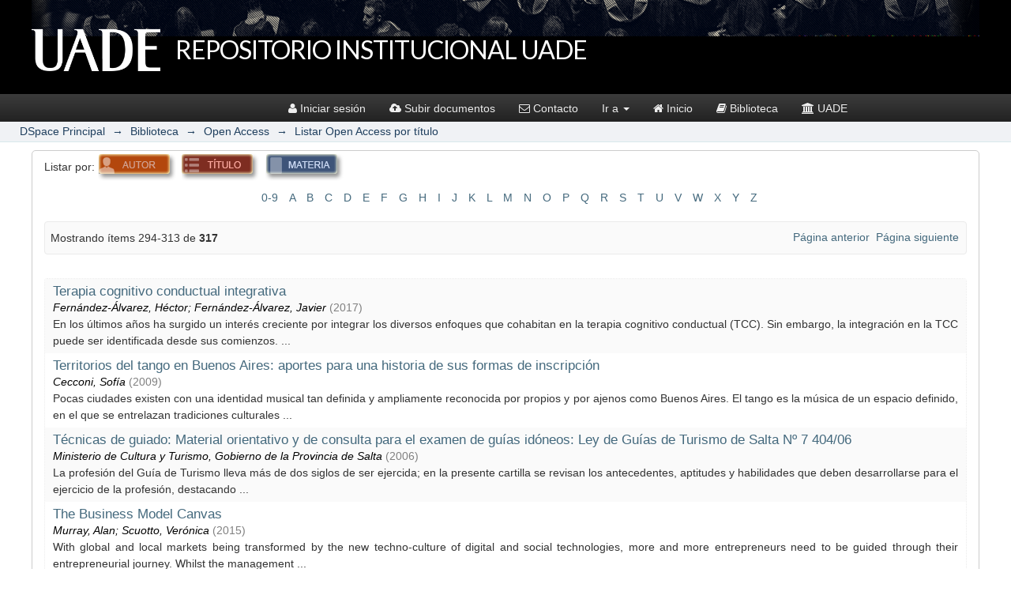

--- FILE ---
content_type: text/html;charset=utf-8
request_url: https://repositorio.uade.edu.ar/xmlui/handle/123456789/14350/browse?rpp=20&etal=-1&sort_by=1&type=title&starts_with=T&order=ASC
body_size: 49339
content:
<?xml version="1.0" encoding="UTF-8"?>
<!DOCTYPE html><!DOCTYPE html PUBLIC "-//W3C//DTD XHTML 1.0 Strict//EN" "http://www.w3.org/TR/xhtml1/DTD/xhtml1-strict.dtd">
<html xmlns="http://www.w3.org/1999/xhtml" lang="en">
<head>
<meta content="text/html; charset=UTF-8" http-equiv="Content-Type" />
<meta content="IE=edge,chrome=1" http-equiv="X-UA-Compatible" />
<meta content="width=device-width; initial-scale=1.0; maximum-scale=1.0;" name="viewport" />
<script type="text/javascript" src="/xmlui/themes/uade/js/ie-emulation-modes-warning.js"> 
            </script><!-- HTML5 shim and Respond.js for IE8 support of HTML5 elements and media queries -->
                    <!--[if IE 9 ]>
                    <script src="https://oss.maxcdn.com/html5shiv/3.7.2/html5shiv.min.js"> </script>
                    <script src="https://oss.maxcdn.com/respond/1.4.2/respond.min.js"> </script>
                    <[endif]-->
            
<link rel="shortcut icon" href="/xmlui/themes/uade/images/favicon.ico" />
<link rel="apple-touch-icon" href="/xmlui/themes/uade/images/apple-touch-icon.png" />
<meta name="Generator" content="DSpace 6.3" />
<link type="text/css" rel="stylesheet" media="screen" href="/xmlui/themes/uade/css/reset.css" />
<link type="text/css" rel="stylesheet" media="screen" href="/xmlui/themes/uade/css/normalize.css" />
<link type="text/css" rel="stylesheet" media="screen" href="/xmlui/themes/uade/css/helper.css" />
<link type="text/css" rel="stylesheet" media="screen" href="/xmlui/themes/uade/css/jquery-ui-1.11.4.css" />
<link type="text/css" rel="stylesheet" media="screen" href="/xmlui/themes/uade/css/jquery-ui-1.11.4.min.css" />
<link type="text/css" rel="stylesheet" media="screen" href="/xmlui/themes/uade/css/authority-control.css" />
<link type="text/css" rel="stylesheet" media="screen" href="/xmlui/themes/uade/css/bootstrap.min.css" />
<link type="text/css" rel="stylesheet" media="screen" href="/xmlui/themes/uade/css/bootstrap-theme.min.css" />
<link type="text/css" rel="stylesheet" media="screen" href="/xmlui/themes/uade/css/font-awesome.min.css" />
<link type="text/css" rel="stylesheet" media="screen" href="/xmlui/themes/uade/css/estilos.uade.dspace.css" />
<link type="text/css" rel="stylesheet" media="screen" href="/xmlui/themes/uade/css/estilos.uade.dspace.footer.responsive.css" />
<link type="text/css" rel="stylesheet" media="handheld" href="/xmlui/themes/uade/lib/css/handheld.css" />
<link type="text/css" rel="stylesheet" media="print" href="/xmlui/themes/uade/lib/css/print.css" />
<link type="text/css" rel="stylesheet" media="all" href="/xmlui/themes/uade/lib/css/media.css" />
<link type="application/opensearchdescription+xml" rel="search" href="https://repositorio.uade.edu.ar:443/xmlui/open-search/description.xml" title="DSpace" />
<script type="text/javascript">
                                //Clear default text of empty text areas on focus
                                function tFocus(element)
                                {
                                        if (element.value == ' '){element.value='';}
                                }
                                //Clear default text of empty text areas on submit
                                function tSubmit(form)
                                {
                                        var defaultedElements = document.getElementsByTagName("textarea");
                                        for (var i=0; i != defaultedElements.length; i++){
                                                if (defaultedElements[i].value == ' '){
                                                        defaultedElements[i].value='';}}
                                }
                                //Disable pressing 'enter' key to submit a form (otherwise pressing 'enter' causes a submission to start over)
                                function disableEnterKey(e)
                                {
                                     var key;

                                     if(window.event)
                                          key = window.event.keyCode;     //Internet Explorer
                                     else
                                          key = e.which;     //Firefox and Netscape

                                     if(key == 13)  //if "Enter" pressed, then disable!
                                          return false;
                                     else
                                          return true;
                                }

                                function FnArray()
                                {
                                    this.funcs = new Array;
                                }

                                FnArray.prototype.add = function(f)
                                {
                                    if( typeof f!= "function" )
                                    {
                                        f = new Function(f);
                                    }
                                    this.funcs[this.funcs.length] = f;
                                };

                                FnArray.prototype.execute = function()
                                {
                                    for( var i=0; i < this.funcs.length; i++ )
                                    {
                                        this.funcs[i]();
                                    }
                                };

                                var runAfterJSImports = new FnArray();
            </script>
<script xmlns:i18n="http://apache.org/cocoon/i18n/2.1" type="text/javascript" src="/xmlui/themes/uade/js/modernizr-1.7.min.js"> </script>
<title>Listar Open Access por título </title>
</head><!-- /head uade.dspace --><!--[if lt IE 7 ]> <body class="ie6"> <![endif]-->
                    <!--[if IE 7 ]>    <body class="ie7"> <![endif]-->
                    <!--[if IE 8 ]>    <body class="ie8"> <![endif]-->
                    <!--[if IE 9 ]>    <body class="ie9"> <![endif]-->
                    <!--[if (gt IE 9)|!(IE)]><!--><body><!--<![endif]-->
<div xmlns:i18n="http://apache.org/cocoon/i18n/2.1" xmlns="http://di.tamu.edu/DRI/1.0/" id="ds-main">
<div class="header-dspace-uade-contenedor">
<div class="page-header header-dspace-uade">
<div class="container">
<div class="pull-left">
<img src="/xmlui/themes/uade/images/logo.png"> </img>
</div>
<h1>REPOSITORIO INSTITUCIONAL UADE </h1>
</div>
</div>
</div>
<div class="navbar-wrapper">
<div>
<nav class="navbar navbar-inverse navbar-dspace-uade ">
<div class="container col-lg-9 pull-right col-md-9 col-sm-9 col-xs-12">
<div class="navbar-header">
<button aria-controls="navbar" aria-expanded="false" data-target="#navbar" data-toggle="collapse" class="navbar-toggle collapsed" type="button">
<span class="sr-only">Desplegar navegación</span>
</button>
</div>
<div class="navbar-collapse collapse" id="navbar">
<ul class="nav navbar-nav">
<li>
<a href="/xmlui/login">
<i class="fa fa-user"> </i>Iniciar sesión</a>
</li>
<li xmlns:i18n="http://apache.org/cocoon/i18n/2.1">
<a href="/xmlui/submit">
<i class="fa fa-cloud-upload"> </i>Subir documentos</a>
</li>
<li xmlns:i18n="http://apache.org/cocoon/i18n/2.1">
<a target="_blank" href="/xmlui/page/contacto">
<i class="fa fa-envelope-o"> </i>Contacto</a>
</li>
<li xmlns:i18n="http://apache.org/cocoon/i18n/2.1" class="dropdown">
<a aria-expanded="false" role="button" data-toggle="dropdown" class="dropdown-toggle" href="#">Ir a <span xmlns:i18n="http://apache.org/cocoon/i18n/2.1" class="caret" />
</a>
<ul role="menu" class="dropdown-menu">
<li class="dropdown-header">Explorar todo DSpace</li>
<li xmlns:i18n="http://apache.org/cocoon/i18n/2.1">
<a href="/xmlui/community-list">Colecciones</a>
</li>
<li xmlns:i18n="http://apache.org/cocoon/i18n/2.1">
<a href="/xmlui/browse?type=author">Autores</a>
</li>
<li xmlns:i18n="http://apache.org/cocoon/i18n/2.1">
<a href="/xmlui/browse?type=title">Títulos</a>
</li>
<li xmlns:i18n="http://apache.org/cocoon/i18n/2.1">
<a href="/xmlui/browse?type=subject">Temas</a>
</li>
</ul>
</li>
<li xmlns:i18n="http://apache.org/cocoon/i18n/2.1">
<a href="/xmlui/handle/123456789/2370">
<i class="fa fa-home home"> </i>Inicio</a>
</li>
<li xmlns:i18n="http://apache.org/cocoon/i18n/2.1">
<a href="http://www.uade.edu.ar/biblioteca">
<i class="fa fa-book biblioteca"> </i>Biblioteca</a>
</li>
<li xmlns:i18n="http://apache.org/cocoon/i18n/2.1">
<a href="http://www.uade.edu.ar">
<i class="fa fa-university uade"> </i>UADE</a>
</li>
</ul>
</div>
</div>
</nav>
</div>
</div><!-- /menu uade.dspace --><!-- /header uade.dspace -->
<div xmlns:i18n="http://apache.org/cocoon/i18n/2.1" class="col-lg-12" id="ds-trail-wrapper">
<ul class="container" id="ds-trail">
<li class="ds-trail-link first-link ">
<a href="/xmlui/">DSpace Principal</a>
</li>
<li xmlns:i18n="http://apache.org/cocoon/i18n/2.1" xmlns="http://di.tamu.edu/DRI/1.0/" class="ds-trail-arrow">→</li>
<li class="ds-trail-link ">
<a href="/xmlui/handle/123456789/2370">Biblioteca</a>
</li>
<li class="ds-trail-arrow">→</li>
<li class="ds-trail-link ">
<a href="/xmlui/handle/123456789/14350">Open Access</a>
</li>
<li class="ds-trail-arrow">→</li>
<li class="ds-trail-link last-link">Listar Open Access por título</li>
</ul>
</div>
<div xmlns:i18n="http://apache.org/cocoon/i18n/2.1" xmlns="http://di.tamu.edu/DRI/1.0/" class="hidden" id="no-js-warning-wrapper">
<div id="no-js-warning">
<div class="notice failure">JavaScript is disabled for your browser. Some features of this site may not work without it.</div>
</div>
</div>
<div class="container">
<div class="ds-cuerpo col-lg-12 no-width">
<p class="listar-por">Listar por:
            <a xmlns:i18n="http://apache.org/cocoon/i18n/2.1" class="botonCinto autor" href="https://repositorio.uade.edu.ar:443/xmlui/handle/123456789/14350/browse?type=author">
<img src="/xmlui/themes/uade/images//listar.por.autor.png" />
</a>
<a class="botonCinto titulo" href="https://repositorio.uade.edu.ar:443/xmlui/handle/123456789/14350/browse?type=title">
<img src="/xmlui/themes/uade/images//listar.por.titulo.png" />
</a>
<a class="botonCinto materia" href="https://repositorio.uade.edu.ar:443/xmlui/handle/123456789/14350/browse?type=subject">
<img src="/xmlui/themes/uade/images//listar.por.materia.png" />
</a>
</p>
<div class="pestania">
<div class="activa">
<h1 class="ds-div-head">Listar Open Access por título </h1>
</div>
<div xmlns:i18n="http://apache.org/cocoon/i18n/2.1" xmlns="http://di.tamu.edu/DRI/1.0/" class="clearPestania"> 
            </div>
</div>
<div id="aspect_artifactbrowser_ConfigurableBrowse_div_browse-by-title" class="ds-static-div primary">
<form id="aspect_artifactbrowser_ConfigurableBrowse_div_browse-navigation" class="ds-interactive-div secondary navigation" action="browse" method="post" onsubmit="javascript:tSubmit(this);">
<p id="aspect_artifactbrowser_ConfigurableBrowse_p_hidden-fields" class="ds-paragraph hidden">
<input id="aspect_artifactbrowser_ConfigurableBrowse_field_rpp" class="ds-hidden-field" name="rpp" type="hidden" value="20" />
<input id="aspect_artifactbrowser_ConfigurableBrowse_field_sort_by" class="ds-hidden-field" name="sort_by" type="hidden" value="1" />
<input id="aspect_artifactbrowser_ConfigurableBrowse_field_type" class="ds-hidden-field" name="type" type="hidden" value="title" />
<input id="aspect_artifactbrowser_ConfigurableBrowse_field_etal" class="ds-hidden-field" name="etal" type="hidden" value="-1" />
<input id="aspect_artifactbrowser_ConfigurableBrowse_field_starts_with" class="ds-hidden-field" name="starts_with" type="hidden" value="T" />
<input id="aspect_artifactbrowser_ConfigurableBrowse_field_order" class="ds-hidden-field" name="order" type="hidden" value="ASC" />
</p>
<ul id="aspect_artifactbrowser_ConfigurableBrowse_list_jump-list" class="ds-simple-list alphabet">
<li class="ds-simple-list-item">
<a href="browse?rpp=20&amp;etal=-1&amp;sort_by=1&amp;type=title&amp;starts_with=0&amp;order=ASC">0-9</a>
</li>
<li class="ds-simple-list-item">
<a href="browse?rpp=20&amp;etal=-1&amp;sort_by=1&amp;type=title&amp;starts_with=A&amp;order=ASC">A</a>
</li>
<li class="ds-simple-list-item">
<a href="browse?rpp=20&amp;etal=-1&amp;sort_by=1&amp;type=title&amp;starts_with=B&amp;order=ASC">B</a>
</li>
<li class="ds-simple-list-item">
<a href="browse?rpp=20&amp;etal=-1&amp;sort_by=1&amp;type=title&amp;starts_with=C&amp;order=ASC">C</a>
</li>
<li class="ds-simple-list-item">
<a href="browse?rpp=20&amp;etal=-1&amp;sort_by=1&amp;type=title&amp;starts_with=D&amp;order=ASC">D</a>
</li>
<li class="ds-simple-list-item">
<a href="browse?rpp=20&amp;etal=-1&amp;sort_by=1&amp;type=title&amp;starts_with=E&amp;order=ASC">E</a>
</li>
<li class="ds-simple-list-item">
<a href="browse?rpp=20&amp;etal=-1&amp;sort_by=1&amp;type=title&amp;starts_with=F&amp;order=ASC">F</a>
</li>
<li class="ds-simple-list-item">
<a href="browse?rpp=20&amp;etal=-1&amp;sort_by=1&amp;type=title&amp;starts_with=G&amp;order=ASC">G</a>
</li>
<li class="ds-simple-list-item">
<a href="browse?rpp=20&amp;etal=-1&amp;sort_by=1&amp;type=title&amp;starts_with=H&amp;order=ASC">H</a>
</li>
<li class="ds-simple-list-item">
<a href="browse?rpp=20&amp;etal=-1&amp;sort_by=1&amp;type=title&amp;starts_with=I&amp;order=ASC">I</a>
</li>
<li class="ds-simple-list-item">
<a href="browse?rpp=20&amp;etal=-1&amp;sort_by=1&amp;type=title&amp;starts_with=J&amp;order=ASC">J</a>
</li>
<li class="ds-simple-list-item">
<a href="browse?rpp=20&amp;etal=-1&amp;sort_by=1&amp;type=title&amp;starts_with=K&amp;order=ASC">K</a>
</li>
<li class="ds-simple-list-item">
<a href="browse?rpp=20&amp;etal=-1&amp;sort_by=1&amp;type=title&amp;starts_with=L&amp;order=ASC">L</a>
</li>
<li class="ds-simple-list-item">
<a href="browse?rpp=20&amp;etal=-1&amp;sort_by=1&amp;type=title&amp;starts_with=M&amp;order=ASC">M</a>
</li>
<li class="ds-simple-list-item">
<a href="browse?rpp=20&amp;etal=-1&amp;sort_by=1&amp;type=title&amp;starts_with=N&amp;order=ASC">N</a>
</li>
<li class="ds-simple-list-item">
<a href="browse?rpp=20&amp;etal=-1&amp;sort_by=1&amp;type=title&amp;starts_with=O&amp;order=ASC">O</a>
</li>
<li class="ds-simple-list-item">
<a href="browse?rpp=20&amp;etal=-1&amp;sort_by=1&amp;type=title&amp;starts_with=P&amp;order=ASC">P</a>
</li>
<li class="ds-simple-list-item">
<a href="browse?rpp=20&amp;etal=-1&amp;sort_by=1&amp;type=title&amp;starts_with=Q&amp;order=ASC">Q</a>
</li>
<li class="ds-simple-list-item">
<a href="browse?rpp=20&amp;etal=-1&amp;sort_by=1&amp;type=title&amp;starts_with=R&amp;order=ASC">R</a>
</li>
<li class="ds-simple-list-item">
<a href="browse?rpp=20&amp;etal=-1&amp;sort_by=1&amp;type=title&amp;starts_with=S&amp;order=ASC">S</a>
</li>
<li class="ds-simple-list-item">
<a href="browse?rpp=20&amp;etal=-1&amp;sort_by=1&amp;type=title&amp;starts_with=T&amp;order=ASC">T</a>
</li>
<li class="ds-simple-list-item">
<a href="browse?rpp=20&amp;etal=-1&amp;sort_by=1&amp;type=title&amp;starts_with=U&amp;order=ASC">U</a>
</li>
<li class="ds-simple-list-item">
<a href="browse?rpp=20&amp;etal=-1&amp;sort_by=1&amp;type=title&amp;starts_with=V&amp;order=ASC">V</a>
</li>
<li class="ds-simple-list-item">
<a href="browse?rpp=20&amp;etal=-1&amp;sort_by=1&amp;type=title&amp;starts_with=W&amp;order=ASC">W</a>
</li>
<li class="ds-simple-list-item">
<a href="browse?rpp=20&amp;etal=-1&amp;sort_by=1&amp;type=title&amp;starts_with=X&amp;order=ASC">X</a>
</li>
<li class="ds-simple-list-item">
<a href="browse?rpp=20&amp;etal=-1&amp;sort_by=1&amp;type=title&amp;starts_with=Y&amp;order=ASC">Y</a>
</li>
<li class="ds-simple-list-item">
<a href="browse?rpp=20&amp;etal=-1&amp;sort_by=1&amp;type=title&amp;starts_with=Z&amp;order=ASC">Z</a>
</li>
</ul>
<p class="ds-paragraph">O introducir las primeras letras:<input xmlns:i18n="http://apache.org/cocoon/i18n/2.1" xmlns="http://www.w3.org/1999/xhtml" id="aspect_artifactbrowser_ConfigurableBrowse_field_starts_with" class="ds-text-field" name="starts_with" type="text" value="" title="Listar ítems que empiezan con estas letras" />
<input xmlns:i18n="http://apache.org/cocoon/i18n/2.1" id="aspect_artifactbrowser_ConfigurableBrowse_field_submit" class="ds-button-field" name="submit" type="submit" value="Ir" />
</p>
</form>
<form id="aspect_artifactbrowser_ConfigurableBrowse_div_browse-controls" class="ds-interactive-div browse controls" action="browse?resetOffset=true" method="post" onsubmit="javascript:tSubmit(this);">
<p id="aspect_artifactbrowser_ConfigurableBrowse_p_hidden-fields" class="ds-paragraph hidden">
<input id="aspect_artifactbrowser_ConfigurableBrowse_field_type" class="ds-hidden-field" name="type" type="hidden" value="title" />
<input id="aspect_artifactbrowser_ConfigurableBrowse_field_starts_with" class="ds-hidden-field" name="starts_with" type="hidden" value="T" />
</p>
<p class="ds-paragraph">Ordenar por:<select xmlns:i18n="http://apache.org/cocoon/i18n/2.1" xmlns="http://www.w3.org/1999/xhtml" id="aspect_artifactbrowser_ConfigurableBrowse_field_sort_by" class="ds-select-field" name="sort_by">
<option value="1" selected="selected">título</option>
<option xmlns="http://di.tamu.edu/DRI/1.0/" value="2">fecha de publicación</option>
<option xmlns="http://di.tamu.edu/DRI/1.0/" value="3">fecha de envío</option>
</select>Orden:<select xmlns="http://www.w3.org/1999/xhtml" xmlns:i18n="http://apache.org/cocoon/i18n/2.1" id="aspect_artifactbrowser_ConfigurableBrowse_field_order" class="ds-select-field" name="order">
<option value="ASC" selected="selected">ascendente</option>
<option xmlns="http://di.tamu.edu/DRI/1.0/" value="DESC">descendente</option>
</select>Resultados:<select xmlns="http://www.w3.org/1999/xhtml" xmlns:i18n="http://apache.org/cocoon/i18n/2.1" id="aspect_artifactbrowser_ConfigurableBrowse_field_rpp" class="ds-select-field" name="rpp">
<option value="5">5</option>
<option value="10">10</option>
<option value="20" selected="selected">20</option>
<option value="40">40</option>
<option value="60">60</option>
<option value="80">80</option>
<option value="100">100</option>
</select>
<input xmlns:i18n="http://apache.org/cocoon/i18n/2.1" id="aspect_artifactbrowser_ConfigurableBrowse_field_update" class="ds-button-field" name="update" type="submit" value="Modificar" />
</p>
</form>
<div class="pagination clearfix top">
<p class="pagination-info">Mostrando ítems 294-313 de <b xmlns:i18n="http://apache.org/cocoon/i18n/2.1">317</b>
</p>
<ul class="pagination-links">
<li>
<a class="previous-page-link" href="browse?rpp=20&amp;offset=273&amp;etal=-1&amp;sort_by=1&amp;type=title&amp;starts_with=T&amp;order=ASC">Página anterior</a>
</li>
<li xmlns:i18n="http://apache.org/cocoon/i18n/2.1">
<a class="next-page-link" href="browse?rpp=20&amp;offset=313&amp;etal=-1&amp;sort_by=1&amp;type=title&amp;starts_with=T&amp;order=ASC">Página siguiente</a>
</li>
</ul>
</div>
<div xmlns:i18n="http://apache.org/cocoon/i18n/2.1" id="aspect_artifactbrowser_ConfigurableBrowse_div_browse-by-title-results" class="ds-static-div primary">
<ul xmlns:oreatom="http://www.openarchives.org/ore/atom/" xmlns:ore="http://www.openarchives.org/ore/terms/" xmlns:atom="http://www.w3.org/2005/Atom" class="ds-artifact-list">
<!-- External Metadata URL: cocoon://metadata/handle/123456789/15583/mets.xml?sections=dmdSec,fileSec&fileGrpTypes=THUMBNAIL-->
<li class="ds-artifact-item odd">
<div class="artifact-description">
<div class="artifact-title">
<a href="/xmlui/handle/123456789/15583" target="_blank">Terapia cognitivo conductual integrativa</a>
<span class="Z3988" title="ctx_ver=Z39.88-2004&amp;rft_val_fmt=info%3Aofi%2Ffmt%3Akev%3Amtx%3Adc&amp;rft_id=http%3A%2F%2Fhdl.handle.net%2F123456789%2F15583&amp;rfr_id=info%3Asid%2Fdspace.org%3Arepository&amp;rft.subject=Terapia+Cognitiva+Conductual&amp;rft.subject=Psicolog%C3%ADa&amp;rft.subject=Psicoterapia&amp;rft.subject=M%C3%A9todos+Psicoterap%C3%A9uticos&amp;rft.materia=2.7.006&amp;rft.materia=Escuelas+en+Psicolog%C3%ADa">
                    ﻿ 
                </span>
</div>
<div class="artifact-info">
<span class="author">Fernández-Álvarez, Héctor; Fernández-Álvarez, Javier</span> <span class="publisher-date">(<span class="date">2017</span>)</span>
</div>
<div class="artifact-abstract">En los últimos años ha surgido un interés creciente por integrar los diversos enfoques que cohabitan en la terapia cognitivo conductual (TCC). Sin embargo, la integración en la TCC puede ser identificada desde sus comienzos. ...</div>
</div>
</li>
<!-- External Metadata URL: cocoon://metadata/handle/123456789/14909/mets.xml?sections=dmdSec,fileSec&fileGrpTypes=THUMBNAIL-->
<li class="ds-artifact-item even">
<div class="artifact-description">
<div class="artifact-title">
<a href="/xmlui/handle/123456789/14909" target="_blank">Territorios del tango en Buenos Aires: aportes para una historia de sus formas de inscripción</a>
<span class="Z3988" title="ctx_ver=Z39.88-2004&amp;rft_val_fmt=info%3Aofi%2Ffmt%3Akev%3Amtx%3Adc&amp;rft_id=2255-520X&amp;rft_id=http%3A%2F%2Fhdl.handle.net%2F123456789%2F14909&amp;rfr_id=info%3Asid%2Fdspace.org%3Arepository&amp;rft.subject=Tango&amp;rft.subject=Argentina&amp;rft.subject=Arte+Popular&amp;rft.materia=2.6.085&amp;rft.materia=Taller+de+Tango+y+Folklore">
                    ﻿ 
                </span>
</div>
<div class="artifact-info">
<span class="author">Cecconi, Sofía</span> <span class="publisher-date">(<span class="date">2009</span>)</span>
</div>
<div class="artifact-abstract">Pocas ciudades existen con una identidad musical tan definida y ampliamente reconocida por propios y por ajenos como Buenos Aires. El tango es la música de un espacio definido, en el que se entrelazan tradiciones culturales ...</div>
</div>
</li>
<!-- External Metadata URL: cocoon://metadata/handle/123456789/14878/mets.xml?sections=dmdSec,fileSec&fileGrpTypes=THUMBNAIL-->
<li class="ds-artifact-item odd">
<div class="artifact-description">
<div class="artifact-title">
<a href="/xmlui/handle/123456789/14878" target="_blank">Técnicas de guiado: Material orientativo y de consulta para el examen de guías idóneos: Ley de Guías de Turismo de Salta Nº 7 404/06</a>
<span class="Z3988" title="ctx_ver=Z39.88-2004&amp;rft_val_fmt=info%3Aofi%2Ffmt%3Akev%3Amtx%3Adc&amp;rft_id=http%3A%2F%2Fhdl.handle.net%2F123456789%2F14878&amp;rfr_id=info%3Asid%2Fdspace.org%3Arepository&amp;rft.subject=Guiado+Pedestre+y+Vehicular&amp;rft.subject=Presentaci%C3%B3n+de+atractivos&amp;rft.subject=Coordinador+de+Viajes&amp;rft.subject=Turismo&amp;rft.subject=Argentina&amp;rft.subject=Salta+%28Provincia%29&amp;rft.materia=2.6.092&amp;rft.materia=Taller+de+Viajes+I">
                    ﻿ 
                </span>
</div>
<div class="artifact-info">
<span class="author">Ministerio de Cultura y Turismo, Gobierno de la Provincia de Salta</span> <span class="publisher-date">(<span class="date">2006</span>)</span>
</div>
<div class="artifact-abstract">La profesión del Guía de Turismo lleva más de dos siglos de ser ejercida; en la presente cartilla se&#13;
revisan los antecedentes, aptitudes y habilidades que deben desarrollarse para el ejercicio de la&#13;
profesión, destacando ...</div>
</div>
</li>
<!-- External Metadata URL: cocoon://metadata/handle/123456789/15564/mets.xml?sections=dmdSec,fileSec&fileGrpTypes=THUMBNAIL-->
<li class="ds-artifact-item even">
<div class="artifact-description">
<div class="artifact-title">
<a href="/xmlui/handle/123456789/15564" target="_blank">The Business Model Canvas</a>
<span class="Z3988" title="ctx_ver=Z39.88-2004&amp;rft_val_fmt=info%3Aofi%2Ffmt%3Akev%3Amtx%3Adc&amp;rft_id=http%3A%2F%2Fhdl.handle.net%2F123456789%2F15564&amp;rfr_id=info%3Asid%2Fdspace.org%3Arepository&amp;rft.subject=Business+Model+Canvas&amp;rft.subject=Market-Driven+Management&amp;rft.subject=Entrepreneurship+Oriented+Market&amp;rft.subject=Ecosystem&amp;rft.subject=Start-Up&amp;rft.subject=Administraci%C3%B3n+de+Empresas&amp;rft.subject=Nueva+Tecnolog%C3%ADa&amp;rft.materia=3.4.202&amp;rft.materia=Empresdimientos+de+Videojuegos">
                    ﻿ 
                </span>
</div>
<div class="artifact-info">
<span class="author">Murray, Alan; Scuotto, Verónica</span> <span class="publisher-date">(<span class="date">2015</span>)</span>
</div>
<div class="artifact-abstract">With global and local markets being transformed by the new techno-culture of digital and social technologies, more and more entrepreneurs need to be guided through their entrepreneurial journey. Whilst the management ...</div>
</div>
</li>
<!-- External Metadata URL: cocoon://metadata/handle/123456789/15536/mets.xml?sections=dmdSec,fileSec&fileGrpTypes=THUMBNAIL-->
<li class="ds-artifact-item odd">
<div class="artifact-description">
<div class="artifact-title">
<a href="/xmlui/handle/123456789/15536" target="_blank">The food systems approach: sustainable solutions for a sufficient supply of healthy food</a>
<span class="Z3988" title="ctx_ver=Z39.88-2004&amp;rft_val_fmt=info%3Aofi%2Ffmt%3Akev%3Amtx%3Adc&amp;rft_id=http%3A%2F%2Fhdl.handle.net%2F123456789%2F15536&amp;rfr_id=info%3Asid%2Fdspace.org%3Arepository&amp;rft.subject=Sistemas+Alimentarios&amp;rft.subject=Alimentos&amp;rft.subject=Sostenibilidad&amp;rft.subject=Seguridad+Alimentaria&amp;rft.materia=3.5.001&amp;rft.materia=Impacto+Ambiental+en+Agroecosistemas">
                    ﻿ 
                </span>
</div>
<div class="artifact-info">
<span class="author">van Berkum, Siemen; Dengerink, Just; Ruben, Ruerd</span> <span class="publisher-date">(<span class="date">2018</span>)</span>
</div>
<div class="artifact-abstract">A food systems approach (FSA) is a useful interdisciplinary conceptual framework for research and&#13;
policy aimed at sustainable solutions for the sufficient supply of healthy food. An FSA analyses the&#13;
relationships between ...</div>
</div>
</li>
<!-- External Metadata URL: cocoon://metadata/handle/123456789/15569/mets.xml?sections=dmdSec,fileSec&fileGrpTypes=THUMBNAIL-->
<li class="ds-artifact-item even">
<div class="artifact-description">
<div class="artifact-title">
<a href="/xmlui/handle/123456789/15569" target="_blank">The influence of schematic design document on outcome of design and build project of public buildings</a>
<span class="Z3988" title="ctx_ver=Z39.88-2004&amp;rft_val_fmt=info%3Aofi%2Ffmt%3Akev%3Amtx%3Adc&amp;rft_id=http%3A%2F%2Fhdl.handle.net%2F123456789%2F15569&amp;rfr_id=info%3Asid%2Fdspace.org%3Arepository&amp;rft.subject=Arquitectura&amp;rft.subject=Construcci%C3%B3n&amp;rft.subject=Dise%C3%B1o+de+Edificios&amp;rft.materia=3.4.159&amp;rft.materia=Tecnolog%C3%ADas+para+Dise%C3%B1o+y+Desarrollo+Web">
                    ﻿ 
                </span>
</div>
<div class="artifact-info">
<span class="author">Lestari, Rialita Dwi; Bali, Ika; Widjajakusuma, Jack</span> <span class="publisher-date">(<span class="date">2023</span>)</span>
</div>
<div class="artifact-abstract">Observing the advantages of integrated solutions for public buildings, the government has accommodated the use of integrated methods through the Minister of PUPR Regulation No. 25 of 2020. The current phenomenon, the minimal ...</div>
</div>
</li>
<!-- External Metadata URL: cocoon://metadata/handle/123456789/15484/mets.xml?sections=dmdSec,fileSec&fileGrpTypes=THUMBNAIL-->
<li class="ds-artifact-item odd">
<div class="artifact-description">
<div class="artifact-title">
<a href="/xmlui/handle/123456789/15484" target="_blank">The simplification of computationals in error correction coding</a>
<span class="Z3988" title="ctx_ver=Z39.88-2004&amp;rft_val_fmt=info%3Aofi%2Ffmt%3Akev%3Amtx%3Adc&amp;rft_id=http%3A%2F%2Fhdl.handle.net%2F123456789%2F15484&amp;rfr_id=info%3Asid%2Fdspace.org%3Arepository&amp;rft.subject=Inform%C3%A1tica&amp;rft.subject=Computaci%C3%B3n&amp;rft.materia=3.4.045&amp;rft.materia=Teor%C3%ADa+de+la+Informaci%C3%B3n+y+la+Codificaci%C3%B3n">
                    ﻿ 
                </span>
</div>
<div class="artifact-info">
<span class="author">Semerenko, Vasyl; Voinalovich, Oleksandr</span> <span class="publisher-date">(<span class="date">2021</span>)</span>
</div>
<div class="artifact-abstract">The object of research is the processes of error correction transformation of information in automated systems. The research is aimed at reducing the complexity of decoding cyclic codes by combining modern mathematical ...</div>
</div>
</li>
<!-- External Metadata URL: cocoon://metadata/handle/123456789/15602/mets.xml?sections=dmdSec,fileSec&fileGrpTypes=THUMBNAIL-->
<li class="ds-artifact-item even">
<div class="artifact-description">
<div class="artifact-title">
<a href="/xmlui/handle/123456789/15602" target="_blank">The State of Food and Agriculture 2020: Overcoming water challenges in agriculture</a>
<span class="Z3988" title="ctx_ver=Z39.88-2004&amp;rft_val_fmt=info%3Aofi%2Ffmt%3Akev%3Amtx%3Adc&amp;rft_id=http%3A%2F%2Fhdl.handle.net%2F123456789%2F15602&amp;rfr_id=info%3Asid%2Fdspace.org%3Arepository&amp;rft.subject=Agricultura&amp;rft.subject=Agua&amp;rft.materia=3.5.011&amp;rft.materia=Cadenas+de+Valor+II">
                    ﻿ 
                </span>
</div>
<div class="artifact-info">
<span class="author">Food and Agriculture Organization of the United Nations</span> <span class="publisher-date">(<span class="date">2020</span>)</span>
</div>
<div class="artifact-abstract">Este informe analiza los desafíos relacionados con el agua en la agricultura y ofrece opciones para abordar estos problemas con el fin de mejorar la seguridad alimentaria y la nutrición, garantizando la sostenibilidad ...</div>
</div>
</li>
<!-- External Metadata URL: cocoon://metadata/handle/123456789/15047/mets.xml?sections=dmdSec,fileSec&fileGrpTypes=THUMBNAIL-->
<li class="ds-artifact-item odd">
<div class="artifact-description">
<div class="artifact-title">
<a href="/xmlui/handle/123456789/15047" target="_blank">Tienes 5 Segundos: Gestión de contenidos digitales</a>
<span class="Z3988" title="ctx_ver=Z39.88-2004&amp;rft_val_fmt=info%3Aofi%2Ffmt%3Akev%3Amtx%3Adc&amp;rft_id=http%3A%2F%2Fhdl.handle.net%2F123456789%2F15047&amp;rfr_id=info%3Asid%2Fdspace.org%3Arepository&amp;rft.subject=Gest%C3%ADon+de++Contenidos+Digitales&amp;rft.subject=Usabilidad&amp;rft.subject=Estrategias+Digitales&amp;rft.subject=Nueva+Tecnolog%C3%ADa&amp;rft.subject=Cultura&amp;rft.materia=4.2.027&amp;rft.materia=Medios+Digitales">
                    ﻿ 
                </span>
</div>
<div class="artifact-info">
<span class="author">Camus, Juan Carlos</span> <span class="publisher-date">(<span class="date">2009</span>)</span>
</div>
<div class="artifact-abstract">En palabras de su autor: “sintetiza los temas en los que he estado involucrado académica y profesionalmente en los últimos quince años: la creación de contenidos digitales; la manera de organizarlos para ser presentados ...</div>
</div>
</li>
<!-- External Metadata URL: cocoon://metadata/handle/123456789/14875/mets.xml?sections=dmdSec,fileSec&fileGrpTypes=THUMBNAIL-->
<li class="ds-artifact-item even">
<div class="artifact-description">
<div class="artifact-title">
<a href="/xmlui/handle/123456789/14875" target="_blank">Tincunacu: teatralidad y celebración popular en el noroeste argentino</a>
<span class="Z3988" title="ctx_ver=Z39.88-2004&amp;rft_val_fmt=info%3Aofi%2Ffmt%3Akev%3Amtx%3Adc&amp;rft_id=9789879433621&amp;rft_id=http%3A%2F%2Fhdl.handle.net%2F123456789%2F14875&amp;rfr_id=info%3Asid%2Fdspace.org%3Arepository&amp;rft.subject=Teatro&amp;rft.subject=Cultura&amp;rft.subject=Historia&amp;rft.subject=Argentina&amp;rft.materia=2.8.008&amp;rft.materia=Historia+del+Teatro+y+Personajes+de+la+Cultura+Argentina">
                    ﻿ 
                </span>
</div>
<div class="artifact-info">
<span class="author">Hopkins, Cecilia</span> <span class="publisher-date">(<span class="date">2008</span>)</span>
</div>
</div>
</li>
<!-- External Metadata URL: cocoon://metadata/handle/123456789/15050/mets.xml?sections=dmdSec,fileSec&fileGrpTypes=THUMBNAIL-->
<li class="ds-artifact-item odd">
<div class="artifact-description">
<div class="artifact-title">
<a href="/xmlui/handle/123456789/15050" target="_blank">Tópicos de economía de la regulación de los servicios públicos</a>
<span class="Z3988" title="ctx_ver=Z39.88-2004&amp;rft_val_fmt=info%3Aofi%2Ffmt%3Akev%3Amtx%3Adc&amp;rft_id=978-987-519-145-7&amp;rft_id=http%3A%2F%2Fhdl.handle.net%2F123456789%2F15050&amp;rfr_id=info%3Asid%2Fdspace.org%3Arepository&amp;rft.subject=Econom%C3%ADa&amp;rft.subject=Regulaciones&amp;rft.subject=Servicios+p%C3%BAblicos&amp;rft.materia=1.4.049&amp;rft.materia=Econom%C3%ADa+de+la+regulaci%C3%B3n">
                    ﻿ 
                </span>
</div>
<div class="artifact-info">
<span class="author">Chisari, Osmar O.; Ferro, Gustavo</span> <span class="publisher-date">(<span class="date">2011</span>)</span>
</div>
<div class="artifact-abstract">Los mercados competitivos podrían producir resultados socialmente óptimos, pero en muchos casos fallan. Si la regulación tiene éxito en generar competencia o en replicar sus incentivos, el siguiente problema a resolver es ...</div>
</div>
</li>
<!-- External Metadata URL: cocoon://metadata/handle/123456789/15208/mets.xml?sections=dmdSec,fileSec&fileGrpTypes=THUMBNAIL-->
<li class="ds-artifact-item even">
<div class="artifact-description">
<div class="artifact-title">
<a href="/xmlui/handle/123456789/15208" target="_blank">Trabajadores familiares remunerados en la agricultura de la Región Pampeana Argentina</a>
<span class="Z3988" title="ctx_ver=Z39.88-2004&amp;rft_val_fmt=info%3Aofi%2Ffmt%3Akev%3Amtx%3Adc&amp;rft_id=http%3A%2F%2Fhdl.handle.net%2F123456789%2F15208&amp;rfr_id=info%3Asid%2Fdspace.org%3Arepository&amp;rft.subject=Agricultura+Familiar&amp;rft.subject=Agricultura&amp;rft.subject=Trabajadores+Agr%C3%ADcolas&amp;rft.subject=Argentina&amp;rft.materia=3.5.008&amp;rft.materia=Planificaci%C3%B3n+Territorial">
                    ﻿ 
                </span>
</div>
<div class="artifact-info">
<span class="author">Neiman, Melina</span> <span class="publisher-date">(<span class="date">2011</span>)</span>
</div>
<div class="artifact-abstract">En este artículo se analizan los cambios que atraviesan los jóvenes agricultores de la región pampeana argentina en su vínculo tanto con la familia como con la actividad agropecuaria. Los principales cambios se producen ...</div>
</div>
</li>
<!-- External Metadata URL: cocoon://metadata/handle/123456789/14952/mets.xml?sections=dmdSec,fileSec&fileGrpTypes=THUMBNAIL-->
<li class="ds-artifact-item odd">
<div class="artifact-description">
<div class="artifact-title">
<a href="/xmlui/handle/123456789/14952" target="_blank">Transformación Digital Empresarial: revisión de producciones investigativas 2017–2021</a>
<span class="Z3988" title="ctx_ver=Z39.88-2004&amp;rft_val_fmt=info%3Aofi%2Ffmt%3Akev%3Amtx%3Adc&amp;rft_id=2477-9423&amp;rft_id=http%3A%2F%2Fhdl.handle.net%2F123456789%2F14952&amp;rfr_id=info%3Asid%2Fdspace.org%3Arepository&amp;rft.subject=Transformaci%C3%B3n+digital&amp;rft.subject=Digitalizaci%C3%B3n&amp;rft.subject=Empresas&amp;rft.subject=Tecnolog%C3%ADas+digitales&amp;rft.materia=1.2.089&amp;rft.materia=Inteligencia+de+negocios+y+anal%C3%ADtica+digital">
                    ﻿ 
                </span>
</div>
<div class="artifact-info">
<span class="author">Ávila-Guerrero, Flor Marlen; Bernal Díaz, Ingrid Vanessa; Monroy Gómez, Diana Alexandra</span> <span class="publisher-date">(<span class="date">2023</span>)</span>
</div>
<div class="artifact-abstract">El  término  transformación  digital  no  solo  se  usa  para  indicar  las  implicaciones  disruptivas  de  las  tecnologías  digitales,  sino  también,  el  impacto  que  tiene  al  ser  una  ventaja competitiva y de ...</div>
</div>
</li>
<!-- External Metadata URL: cocoon://metadata/handle/123456789/15535/mets.xml?sections=dmdSec,fileSec&fileGrpTypes=THUMBNAIL-->
<li class="ds-artifact-item even">
<div class="artifact-description">
<div class="artifact-title">
<a href="/xmlui/handle/123456789/15535" target="_blank">Transforming food systems for a rising India</a>
<span class="Z3988" title="ctx_ver=Z39.88-2004&amp;rft_val_fmt=info%3Aofi%2Ffmt%3Akev%3Amtx%3Adc&amp;rft_id=http%3A%2F%2Fhdl.handle.net%2F123456789%2F15535&amp;rfr_id=info%3Asid%2Fdspace.org%3Arepository&amp;rft.subject=Sistemas+de+Alimentaci%C3%B3n&amp;rft.subject=Alimentaci%C3%B3n&amp;rft.subject=Agricultura&amp;rft.subject=Nutici%C3%B3n+Humana&amp;rft.subject=India&amp;rft.materia=3.5.004&amp;rft.materia=Cadenas+de+Valor+I">
                    ﻿ 
                </span>
</div>
<div class="artifact-info">
<span class="author">Pingali, Prabhu; Aiyar, Anaka; Abraham, Mathew; Rahman, Andaleeb</span> <span class="publisher-date">(<span class="date">2019</span>)</span>
</div>
<div class="artifact-abstract">India poses some of the greatest puzzles in the world for agricultural economists and food policy analysts. How does a country with some of the most selective universities in the world, and home to some of the planet’s ...</div>
</div>
</li>
<!-- External Metadata URL: cocoon://metadata/handle/123456789/14920/mets.xml?sections=dmdSec,fileSec&fileGrpTypes=THUMBNAIL-->
<li class="ds-artifact-item odd">
<div class="artifact-description">
<div class="artifact-title">
<a href="/xmlui/handle/123456789/14920" target="_blank">El turismo bajo la lupa académica</a>
<span class="Z3988" title="ctx_ver=Z39.88-2004&amp;rft_val_fmt=info%3Aofi%2Ffmt%3Akev%3Amtx%3Adc&amp;rft_id=978-9974-0-1078-9&amp;rft_id=http%3A%2F%2Fhdl.handle.net%2F123456789%2F14920&amp;rfr_id=info%3Asid%2Fdspace.org%3Arepository&amp;rft.subject=Turismo&amp;rft.subject=Econom%C3%ADa&amp;rft.materia=2.6.038&amp;rft.materia=T%C3%A9cnicas+de+Investigaci%C3%B3n+Aplicadas+al+Turismo">
                    ﻿ 
                </span>
</div>
<div class="artifact-info">
<span class="author">Falero, Alfredo; Campodónico, Rossana</span> <span class="publisher-date">(<span class="date">2014</span>)</span>
</div>
<div class="artifact-abstract">Introducción de los compiladores. Desafíos de la investigación en turismo -- Entre múltiples alteridades móviles. Sobre el conocimiento antropológio y algunas interfaces con los estudios turísticos / Martín Fabreau -- ...</div>
</div>
</li>
<!-- External Metadata URL: cocoon://metadata/handle/123456789/14785/mets.xml?sections=dmdSec,fileSec&fileGrpTypes=THUMBNAIL-->
<li class="ds-artifact-item even">
<div class="artifact-description">
<div class="artifact-title">
<a href="/xmlui/handle/123456789/14785" target="_blank">El turismo desde el pensamiento sistémico</a>
<span class="Z3988" title="ctx_ver=Z39.88-2004&amp;rft_val_fmt=info%3Aofi%2Ffmt%3Akev%3Amtx%3Adc&amp;rft_id=2174-5609&amp;rft_id=http%3A%2F%2Fhdl.handle.net%2F123456789%2F14785&amp;rfr_id=info%3Asid%2Fdspace.org%3Arepository&amp;rft.materia=P1.1.034&amp;rft.materia=Introducci%C3%B3n+al+turismo">
                    ﻿ 
                </span>
</div>
<div class="artifact-info">
<span class="author">Vazquez Ramirez, Diana; Osorio García, Maribel; Arellano Hernández, Antonio; Torres Nafarrate, Javier</span> <span class="publisher-date">(<span class="date">2013</span>)</span>
</div>
</div>
</li>
<!-- External Metadata URL: cocoon://metadata/handle/123456789/14782/mets.xml?sections=dmdSec,fileSec&fileGrpTypes=THUMBNAIL-->
<li class="ds-artifact-item odd">
<div class="artifact-description">
<div class="artifact-title">
<a href="/xmlui/handle/123456789/14782" target="_blank">Turismo sostenible: una perspectiva realista y reflexiva desde las ciencias sociales</a>
<span class="Z3988" title="ctx_ver=Z39.88-2004&amp;rft_val_fmt=info%3Aofi%2Ffmt%3Akev%3Amtx%3Adc&amp;rft_id=http%3A%2F%2Fhdl.handle.net%2F123456789%2F14782&amp;rfr_id=info%3Asid%2Fdspace.org%3Arepository&amp;rft.subject=Turismo+Sostenible&amp;rft.subject=Turismo&amp;rft.subject=Desarrollo+Sostenible&amp;rft.materia=P1.1.034&amp;rft.materia=Introducci%C3%B3n+al+turismo">
                    ﻿ 
                </span>
</div>
<div class="artifact-info">
<span class="author">CLACSO; Catalano, Bárbara</span> <span class="publisher-date">(<span class="date">2017-11</span>)</span>
</div>
<div class="artifact-abstract">El 2017, es el año internacional del turismo sostenible para el desarrollo1, así lo declaró la Organización Mundial del Turismo (OMT), hito que reclama reflexiones e indagaciones sobre qué es lo que se concibe comúnmente ...</div>
</div>
</li>
<!-- External Metadata URL: cocoon://metadata/handle/123456789/14205/mets.xml?sections=dmdSec,fileSec&fileGrpTypes=THUMBNAIL-->
<li class="ds-artifact-item even">
<div class="artifact-description">
<div class="artifact-title">
<a href="/xmlui/handle/123456789/14205" target="_blank">Turismo y servicios relacionados : servicios turísticos para el uso público prestados por el ente gestor del espacio natural protegido : requisitos</a>
<span class="Z3988" title="ctx_ver=Z39.88-2004&amp;rft_val_fmt=info%3Aofi%2Ffmt%3Akev%3Amtx%3Adc&amp;rft_id=http%3A%2F%2Fhdl.handle.net%2F123456789%2F14205&amp;rfr_id=info%3Asid%2Fdspace.org%3Arepository&amp;rft.subject=Turismo&amp;rft.subject=Material+de+Referencia&amp;rft.subject=Normas+UNE">
                    ﻿ 
                </span>
</div>
<div class="artifact-info">
<span class="author">Asociación Española de Normalización y Certificación</span> <span class="publisher-date">(<span class="date">2016</span>)</span>
</div>
<div class="artifact-abstract">0. Introducción -- 1. Objeto y campo de aplicación -- 2. Normas para consulta -- 3. Términos y definiciones -- 4. Gestión del uso público -- 5. Prestación de los servicios -- 6. Instalaciones -- 7. Subcontratación -- 8. ...</div>
</div>
</li>
<!-- External Metadata URL: cocoon://metadata/handle/123456789/14206/mets.xml?sections=dmdSec,fileSec&fileGrpTypes=THUMBNAIL-->
<li class="ds-artifact-item odd">
<div class="artifact-description">
<div class="artifact-title">
<a href="/xmlui/handle/123456789/14206" target="_blank">Turismo y servicios relacionados : sistema de gestión de la sostenibilidad para alojamientos : requisitos</a>
<span class="Z3988" title="ctx_ver=Z39.88-2004&amp;rft_val_fmt=info%3Aofi%2Ffmt%3Akev%3Amtx%3Adc&amp;rft_id=http%3A%2F%2Fhdl.handle.net%2F123456789%2F14206&amp;rfr_id=info%3Asid%2Fdspace.org%3Arepository&amp;rft.subject=Turismo&amp;rft.subject=Gesti%C3%B3n+de+la+Calidad&amp;rft.subject=Normas&amp;rft.subject=Material+de+Referencia&amp;rft.subject=Normas+UNE">
                    ﻿ 
                </span>
</div>
<div class="artifact-info">
<span class="author">Asociación Española de Normalización y Certificación</span> <span class="publisher-date">(<span class="date">2019</span>)</span>
</div>
<div class="artifact-abstract">0. Introducción -- 1. Objeto y campo de aplicación -- 2. Normas para consulta -- 3. Términos y definiciones -- 4. Contexto de la organización -- 5. Liderazgo -- 6. Planificación -- 7. Apoyo -- 8. Operación -- 9. Evaluación ...</div>
</div>
</li>
<!-- External Metadata URL: cocoon://metadata/handle/123456789/14806/mets.xml?sections=dmdSec,fileSec&fileGrpTypes=THUMBNAIL-->
<li class="ds-artifact-item even">
<div class="artifact-description">
<div class="artifact-title">
<a href="/xmlui/handle/123456789/14806" target="_blank">Turismo y territorio : otras prácticas, otras miradas</a>
<span class="Z3988" title="ctx_ver=Z39.88-2004&amp;rft_val_fmt=info%3Aofi%2Ffmt%3Akev%3Amtx%3Adc&amp;rft_id=0329-2045&amp;rft_id=http%3A%2F%2Fhdl.handle.net%2F123456789%2F14806&amp;rfr_id=info%3Asid%2Fdspace.org%3Arepository&amp;rft.subject=Turismo&amp;rft.subject=Territorio&amp;rft.subject=Aspectos+Sociales&amp;rft.materia=P1.1.034&amp;rft.materia=Introducci%C3%B3n+al+turismo">
                    ﻿ 
                </span>
</div>
<div class="artifact-info">
<span class="author">Bertoncello, Rodolfo</span> <span class="publisher-date">(<span class="date">2002</span>)</span>
</div>
<div class="artifact-abstract">La presente contribución constituye una reflexión respecto de aquello que puede identificarse con el territorio del turismo e incursiona respecto de la producción de conocimientos sobre la temática proponiendo actitud ...</div>
</div>
</li>
</ul>
</div>
<div class="pagination clearfix bottom">
<p class="pagination-info">Mostrando ítems 294-313 de <b xmlns:i18n="http://apache.org/cocoon/i18n/2.1">317</b>
</p>
<ul class="pagination-links">
<li>
<a class="previous-page-link" href="browse?rpp=20&amp;offset=273&amp;etal=-1&amp;sort_by=1&amp;type=title&amp;starts_with=T&amp;order=ASC">Página anterior</a>
</li>
<li xmlns:i18n="http://apache.org/cocoon/i18n/2.1">
<a class="next-page-link" href="browse?rpp=20&amp;offset=313&amp;etal=-1&amp;sort_by=1&amp;type=title&amp;starts_with=T&amp;order=ASC">Página siguiente</a>
</li>
</ul>
</div>
</div>
</div>
<div xmlns:i18n="http://apache.org/cocoon/i18n/2.1" class="ds-envios-recientes col-lg-2"> </div>


</div>
<div class="contFooter1">
<div class="elancho">
<div class="clear40"> </div>
<div class="bloque1">
<img class="bull" src="/xmlui/themes/uade/images/footer/bull2.png" />
<p class="titulo">UNIDADES ACADÉMICAS</p>
<ul class="listadoFacus">
<a target="_blank" href="https://www.uade.edu.ar/facultad-de-arquitectura-y-diseno/">
<li>
<p>Facultad de Arquitectura y Diseño</p>
</li>
</a>
<a target="_blank" href="https://www.uade.edu.ar/facultad-de-ciencias-economicas/">
<li>
<p>Facultad de Ciencias Económicas</p>
</li>
</a>
<a target="_blank" href="https://www.uade.edu.ar/facultad-de-ciencias-juridicas-y-sociales/">
<li>
<p>Facultad de Ciencias Jurídicas y Sociales</p>
</li>
</a>
<a target="_blank" href="https://www.uade.edu.ar/facultad-de-comunicacion/">
<li>
<p>Facultad de Comunicación</p>
</li>
</a>
<a target="_blank" href="https://www.uade.edu.ar/facultad-de-ingenieria-y-ciencias-exactas/">
<li>
<p>Facultad de Ingeniería y Ciencias Exactas</p>
</li>
</a>
<a target="_blank" href="https://www.uade.edu.ar/facultad-de-ciencias-de-la-salud/">
<li>
<p>Facultad de Ciencias de la Salud</p>
</li>
</a>
<a target="_blank" href="https://www.uade.edu.ar/posgrados/ubs">
<li>
<p>UADE Business School</p>
</li>
</a>
</ul>
</div>
<div class="bloque2">
<img class="bull" src="/xmlui/themes/uade/images/footer/bull2.png" />
<p class="titulo">SEGUINOS EN</p>
<ul class="seguinosen">
<a target="_blank" href="http://www.twitter.com/uadeoficial">
<li class="tw"> </li>
</a>
<a target="_blank" href="https://www.facebook.com/UADEoficial">
<li class="fb"> </li>
</a>
<a target="_blank" href="http://www.linkedin.com/school/uade">
<li class="in"> </li>
</a>
<a target="_blank" href="http://www.youtube.com/user/UADEoficial">
<li class="yt"> </li>
</a>
<a target="_blank" href="http://instagram.com/uadeoficial">
<li class="inst"> </li>
</a>
</ul>
</div>
<div class="bloque3">
<img class="logoFoot" src="/xmlui/themes/uade/images/footer/uade-footer.png" />
<p class="infoSedes">
                            Lima 775 - C1073AAO <br />
                            Ciudad Autónoma de Buenos Aires <br />
</p>
<div class="separador"> </div>
<p class="infoSedes">
                            Sede Recoleta: Libertad 1340 - C1016ABB <br />
                            Ciudad Autónoma de Buenos Aires <br />
</p>
<div class="separador"> </div>
<p class="infoSedes">
                            Campus Costa Argentina: Av. Intermédanos Sur 776 <br />
                            Pinamar, Provincia de Buenos Aires <br />
</p>
<div class="clear6"> </div>
</div>
<div class="clear25"> </div>
</div>
</div>
<div class="contFooter2">
<div class="elancho">
<div class="clear40"> </div>
<div class="bloque1-2">
<p class="tit">Carreras acreditadas nacional e internacionalmente</p>
<div class="laraya"> </div>
<img class="logos" src="/xmlui/themes/uade/images/footer/acreditadores.jpg" />
</div>
<div class="bloque2-2">
<p class="tit">
<a style="color:inherit" href="http://www.uade.edu.ar/aviso-legal">Aviso Legal</a>
</p>
<div class="laraya"> </div>
</div>
<img class="fiscal" src="/xmlui/themes/uade/images/footer/datafiscal.jpg" />
<div class="clear40"> </div>
</div>
</div><!-- /footer uade.dspace --></div>
<script type="text/javascript" src="/xmlui/themes/uade/js/jquery-1.11.4.js"> </script>
<script type="text/javascript" src="/xmlui/themes/uade/js/modernizr-1.7.min.js"> </script>
<script type="text/javascript" src="/xmlui/themes/uade/js/jquery-ui-1.11.4.custom.min.js"> </script>
<script type="text/javascript" src="/xmlui/themes/uade/js/bootstrap.min.js"> </script>
<script type="text/javascript" src="/xmlui/themes/uade/js/ie10-viewport-bug-workaround.js"> </script>
<script type="text/javascript" src="/xmlui/themes/uade/js/ie-emulation-modes-warning.js"> </script>
<script type="text/javascript" src="/xmlui/themes/uade/js/autocomplete.js"> </script>
<script type="text/javascript" src="/xmlui/themes/uade/lib/js/choice-support.js"> </script>
        <!--[if lt IE 7 ]>
<script type="text/javascript" src="/xmlui/themes/uade/lib/js/DD_belatedPNG_0.0.8a.js?v=1"> </script>
<script type="text/javascript">DD_belatedPNG.fix('#ds-header-logo');DD_belatedPNG.fix('#ds-footer-logo');$.each($('img[src$=png]'), function() {DD_belatedPNG.fixPng(this);});</script><![endif]-->
<script type="text/javascript">
            runAfterJSImports.execute();
        </script></body></html>
